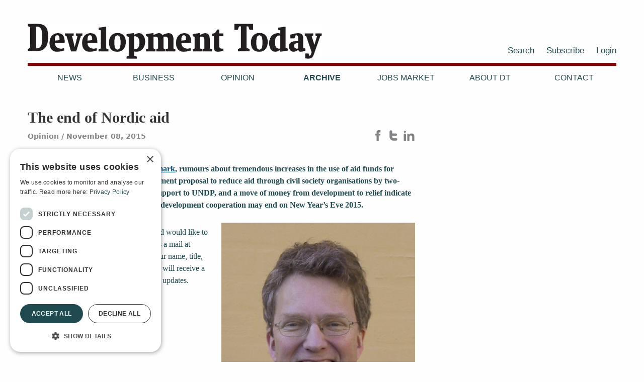

--- FILE ---
content_type: text/html
request_url: https://www.development-today.com/archive/2015/dt-12/the_end_of_nordic_aid
body_size: 6482
content:


<!doctype html>
<html lang="en">
<head>
	<meta charset="utf-8" />
	<title>The end of Nordic aid | Development Today</title>
    
    
    <meta property="og:title" content="The end of Nordic aid | Development Today" />
    <meta property="og:site_name" content="Development Today" />
    <meta property="og:url" content="https://www.development-today.com/archive/2015/dt-12/the_end_of_nordic_aid" />
    
        <meta property="og:image" content="https://www.development-today.com/resources/images/archive/2015/dt-12/lep_big.jpg/article" />
        <meta name="twitter:image:src" content="https://www.development-today.com/resources/images/archive/2015/dt-12/lep_big.jpg/article" />
    <meta property="og:type" content="website" />
    <meta name="description" content="Dramatic aid cuts in&nbsp;Finland&nbsp;and&nbsp;Denmark, rumours about tremendous increases in the use of aid funds for receiving&nbsp;refugees in Sweden, a government proposal..." />
    <meta property="og:description" content="Dramatic aid cuts in&nbsp;Finland&nbsp;and&nbsp;Denmark, rumours about tremendous increases in the use of aid funds for receiving&nbsp;refugees in Sweden, a government proposal..." />
    <meta name="twitter:card" content="summary" />
    <meta name="twitter:creator" content="Development Today">
    <meta name="twitter:url" content="https://www.development-today.com/archive/2015/dt-12/the_end_of_nordic_aid" />
    <meta name="twitter:title" content="The end of Nordic aid | Development Today" />
    <meta name="twitter:description" content="Dramatic aid cuts in&nbsp;Finland&nbsp;and&nbsp;Denmark, rumours about tremendous increases in the use of aid funds for receiving&nbsp;refugees in Sweden, a government proposal..." />
    
    <!-- Google Tag Manager -->
    <script>(function(w,d,s,l,i){w[l]=w[l]||[];w[l].push({'gtm.start':
    new Date().getTime(),event:'gtm.js'});var f=d.getElementsByTagName(s)[0],
    j=d.createElement(s),dl=l!='dataLayer'?'&l='+l:'';j.async=true;j.src=
    'https://www.googletagmanager.com/gtm.js?id='+i+dl;f.parentNode.insertBefore(j,f);
    })(window,document,'script','dataLayer','GTM-K63K8K27');</script>
    <!-- End Google Tag Manager -->
    
	<meta name="viewport" content="width=device-width, initial-scale=1.0, maximum-scale=1" />
	<link rel="shortcut icon" href="/resources/layout/favicon-1.png" type="image/x-icon" />
	<link rel="dns-prefetch" href="//fonts.googleapis.com" />
	<link rel="dns-prefetch" href="//ajax.googleapis.com" />
    <link rel="dns-prefetch" href="//www.google-analytics.com" />
	<link rel="subresource stylesheet" href="//cdnjs.cloudflare.com/ajax/libs/foundation/6.1.2/foundation.min.css" />
	<link rel="stylesheet" href="https://cdn.jsdelivr.net/npm/@splidejs/splide@4.1.4/dist/css/splide.min.css">
	<link rel="subresource stylesheet" href="/templates/default/static/style.css?v1.1.8" />
    <script
      src="https://code.jquery.com/jquery-3.4.1.min.js"
      integrity="sha256-CSXorXvZcTkaix6Yvo6HppcZGetbYMGWSFlBw8HfCJo="
      crossorigin="anonymous"></script>
</head>

<body>
<!-- Google Tag Manager (noscript) -->
<noscript><iframe src="https://www.googletagmanager.com/ns.html?id=GTM-K63K8K27"
height="0" width="0" style="display:none;visibility:hidden"></iframe></noscript>
<!-- End Google Tag Manager (noscript) -->
    <div id="wrap-all-but-footer">
        <header class="header">
            <div class="row align-middle">
                <div class="columns small-7 medium-6 no-padding-right">
                    <div class="logo">
                        <a href="/">
                            <img src="/resources/layout/Development-today-logo-2020.png" alt="Logo" />
                        </a>
                    </div>
                </div>
                <div class="columns small-5 medium-6 no-padding-left no-print">
                    <div class="show-for-large">
    
    <div class="top-second-menu">
        <ul>
                
                <li class="">
                    <a 
                        href="/search"
                        
                    >
                        Search
                    </a>
                </li>
                
                <li class="">
                    <a 
                        href="/subscribe-1"
                        
                    >
                        Subscribe
                    </a>
                </li>
                
                <li class="">
                    <a 
                        href="/login"
                        id="login"
                    >
                        Login
                    </a>
                </li>
        </ul>
    </div>
</div>
                    
                    <button id="menu-toggler" class="hamburger hamburger--collapse" type="button">
                        MENU 
                        <span class="hamburger-box">
                            <span class="hamburger-inner"></span>
                        </span>
                    </button>
                 </div>
                
                <nav id="main-menu" class="columns small-12 no-print">
                    
    
    <div class="top-nav main-menu">
        <div class="desktop-menu show-for-large-up">
            
    <ul>
            

            <li class="">
                <a href="/news">News</a>

            </li>
            
            

            <li class="">
                <a href="/business">Business</a>

            </li>
            
            

            <li class="">
                <a href="/opinion">Opinion</a>

            </li>
            
            

            <li class="active">
                <a href="/archive">Archive</a>

            </li>
            
            

            <li class="">
                <a href="/job-ads">Jobs Market</a>

            </li>
            
            

            <li class="">
                <a href="/about-us">About DT</a>

            </li>
            
            

            <li class="">
                <a href="/contact">Contact</a>

            </li>
            
    </ul>

        </div>
        
    </div>

                    <div class="hide-for-large">
    
    <div class="top-second-menu">
        <ul>
                
                <li class="">
                    <a 
                        href="/search"
                        
                    >
                        Search
                    </a>
                </li>
                
                <li class="">
                    <a 
                        href="/subscribe-1"
                        
                    >
                        Subscribe
                    </a>
                </li>
                
                <li class="">
                    <a 
                        href="/login"
                        id="login"
                    >
                        Login
                    </a>
                </li>
        </ul>
    </div>
</div>
                </nav>
            </div>
        </header>
        
        <main class="main">
            

<div class="page article">
    <div class="row">
        <div class="columns small-12 medium-8">
            
            <h1>The end of Nordic aid</h1>
            <div class="meta">
                

                    <span class="topics">

                            <span>Opinion</span>
                    </span>
                
    
    <span class="date">November 08, 2015</span>

            </div>
            <div class="some sharing no-print">
                
                <a class="facebook" href="https://www.facebook.com/sharer.php?u=https%3A%2F%2Fwww.development-today.com%2Farchive%2F2015%2Fdt-12%2Fthe_end_of_nordic_aid" target="blank" rel="noopener noreferrer"  title="Share Page on Facebook">
                  
        <svg class="some-fb" xmlns="http://www.w3.org/2000/svg" width="24" height="24" viewBox="0 0 24 24" >
            <path d="M9 8h-3v4h3v12h5v-12h3.642l.358-4h-4v-1.667c0-.955.192-1.333 1.115-1.333h2.885v-5h-3.808c-3.596 0-5.192 1.583-5.192 4.615v3.385z"/>
        </svg>
    

                </a>
                
                <a class="twitter" href="https://twitter.com/intent/tweet?url=https%3A%2F%2Fwww.development-today.com%2Farchive%2F2015%2Fdt-12%2Fthe_end_of_nordic_aid&text=The+end+of+Nordic+aid" target="blank" rel="noopener noreferrer"  title="Share Page on Twitter">
                  
        <svg class="some-twitter" version="1.1" xmlns="http://www.w3.org/2000/svg" width="24px" height="24px" xmlns:xlink="http://www.w3.org/1999/xlink" x="0px" y="0px" viewBox="0 0 1000 1000" 
        	    enable-background="new 0 0 1000 1000" xml:space="preserve">
    	    <path d="M742.4,745H500.6c-33.6,0-62.2-11.8-85.7-35.4c-23.6-23.7-35.3-52.2-35.3-86v-86.1h344.6c31.1,0,57.8-11.2,80.1-33.3c22.2-22.4,33.4-49.1,33.4-80.2c0-31.2-11.2-57.9-33.5-80.2c-22.3-22.2-49.2-33.4-80.4-33.4H379.6V132.5c0-33.6-12-62.4-35.8-86.4c-23.7-24-52.4-36.1-85.7-36.1c-34.3,0-63.4,11.9-87.2,35.4C147.1,69,135.2,98,135.2,132.7v491c0,101,35.7,187.3,107.1,258.9C313.8,954.2,400,990,500.7,990h241.8c33.6,0,62.4-12.1,86.3-36.1c24-23.9,36-52.8,36-86.4c0-33.6-12-62.4-36-86.5C804.9,757.1,776,745,742.4,745z"/>
        </svg>
    

                </a>
                
                <a class="linkedin" href="https://www.linkedin.com/shareArticle?mini=true&url=https%3A%2F%2Fwww.development-today.com%2Farchive%2F2015%2Fdt-12%2Fthe_end_of_nordic_aid&title=The+end+of+Nordic+aid" target="blank" rel="noopener noreferrer"  title="Share Page on LinkedIn">
                  
        <svg class="some-linkedin" xmlns="http://www.w3.org/2000/svg" width="24" height="24" viewBox="0 0 24 24">
            <path d="M4.98 3.5c0 1.381-1.11 2.5-2.48 2.5s-2.48-1.119-2.48-2.5c0-1.38 1.11-2.5 2.48-2.5s2.48 1.12 2.48 2.5zm.02 
            4.5h-5v16h5v-16zm7.982 0h-4.968v16h4.969v-8.399c0-4.67 6.029-5.052 6.029 0v8.399h4.988v-10.131c0-7.88-8.922-7.593-11.018-3.714v-2.155z" />
        </svg>

                </a>                
            </div>
            
            <div class="mainteaser"><p>Dramatic aid cuts in&nbsp;<a href="https://www.development-today.com/archive/2015/dt-10/finnish_aid_workers_and_diplomats_face_lay-offs_as_historic_cuts_take_their_toll">Finland&nbsp;</a>and&nbsp;<a href="https://www.development-today.com/archive/2015/dt-11/denmark_axes_aid._cuts_mainly_hit_un_agencies_and_ngos">Denmark</a>, rumours about tremendous increases in the use of aid funds for receiving<a href="https://www.development-today.com/archive/2015/dt-12/swedish_government_considers_even_deeper_cuts">&nbsp;refugees in Sweden</a>, a government proposal to reduce aid through civil society organisations by two-thirds&nbsp;<a href="https://www.development-today.com/archive/2015/dt-12/new_deeper_cuts_in_norways_aid_may_set_priorities_for_years_to_come">in Norway</a>, generalised cuts in support to UNDP, and a move of money from development to relief indicate that the Nordic emphasis on long-term development cooperation may end on New Year&rsquo;s Eve 2015. &nbsp;</p>
</div>
            
                <div class="featured-images images">
                            
                            <figure class="image">
                                <a href="/resources/images/archive/2015/dt-12/lep_big.jpg/article" target="_blank" title="Open image in new window/tab">
                                    <img src="/resources/images/archive/2015/dt-12/lep_big.jpg/article" alt="lep_big.jpg">
                                </a>
                                    <figcaption><br/><p>
	Lars Engberg Pedersen, Senior Researcher at the Danish Institute for International Studies in Copenhagen.<br/>
	Photo: DIIS</p></figcaption>
                            </figure>
                </div>

                
            <div class="main-body">
                    
                    <div class="text-center locked-content">
                        <p>
                            If you are new to Development Today and would like to continue reading this article, send us a mail at subscribers@devtoday.no, including your name, title, organisation, and email contact, and you will receive a free Guest Pass, along with weekly updates.
                        </p>
                        <p>
                            <a id="login-or-subscribe" class="button" href="/login?came_from=/archive/2015/dt-12/the_end_of_nordic_aid">
                                Log in or subscribe
                            </a>
                        </p>
                    </div>
            </div>
            
            <div id="tag-cloud">

            </div>
        </div>

        <div class="columns small-12 medium-4 right sidepanel">
            
        </div>
    
    </div>



    
    
</div>



        </main>
        
        <div class="row">
            <nav class="columns small-12">
                
    
    <div class="">
        <ul class="breadcrumbs">
            <li><a href="/">Home</a></li>
                <li class=""><a href="/archive">Archive</a></li>
                <li class=""><a href="/archive/2015">2015</a></li>
                <li class=""><a href="/archive/2015/dt-12">DT 12 / 2015</a></li>
                <li class="current"><a href="/archive/2015/dt-12/the_end_of_nordic_aid">The end of Nordic aid</a></li>
        </ul>
    </div>

            </nav>
        </div>

    </div>
    
    

    <footer class="footer">
        <div class="row bottomcols">
            <div class="columns small-6 medium-offset-0 medium-2 logo no-print">
                    <div class="logo">
                        <svg width="512px" height="370px" viewBox="0 0 512 370" version="1.1" xmlns="http://www.w3.org/2000/svg" xmlns:xlink="http://www.w3.org/1999/xlink">
                            <defs>
                                <polygon id="path-1" points="0 0 235 0 235 298 0 298"></polygon>
                                <polygon id="path-3" points="0 0 217 0 217 298 0 298"></polygon>
                            </defs>
                            <g id="Artboard-Copy-5" stroke="none" stroke-width="1" fill="none" fill-rule="evenodd">
                                <g id="DT-logo-forbokstaver" transform="translate(15.000000, 36.000000)">
                                    <g id="Group-3" transform="translate(0.447552, 0.000000)">
                                        <g id="Fill-1-Clipped">
                                            <mask id="mask-2" fill="white">
                                                <use xlink:href="#path-1"></use>
                                            </mask>
                                            <g id="path-1"></g>
                                            <path d="M93.4897143,33.0834863 L93.4897143,266.924028 C162.948531,272.048863 166.543761,212.216573 166.543761,146.940344 C166.543761,82.6214306 163.495585,24.1527859 94.0005818,31.5517798 C93.4045697,31.6368745 93.4450134,32.3601805 93.4897143,33.0834863 M1.02270466,0.407078915 C65.0003393,2.57061449 136.847461,-6.93660328 179.826315,13.1713006 C202.585459,23.8209161 216.847176,40.2293232 225.293519,63.7176183 C233.646202,86.9485018 235,115.889247 235,149.493188 C235,214.918334 216.136219,257.789099 175.228507,281.219955 C133.116,305.340079 65.1748855,295.811589 -0.000892965122,297.558159 L-0.000892965122,273.56355 C9.02629481,269.819379 18.1921084,266.213485 27.076945,262.328907 L27.076945,36.1468996 C18.415613,31.8687579 8.41325388,28.9308596 -0.000892965122,24.4038156 L-0.000892965122,1.93878552 C-0.0224450133,1.0665637 0.379863108,0.617688572 1.02270466,0.407078915" id="Fill-1" fill="#ffffff" fill-rule="nonzero" mask="url(#mask-2)"></path>
                                        </g>
                                    </g>
                                    <g id="Group-3" transform="translate(264.447552, 0.000000)">
                                        <g id="Fill-1-Clipped">
                                            <mask id="mask-4" fill="white">
                                                <use xlink:href="#path-3"></use>
                                            </mask>
                                            <g id="path-3"></g>
                                            <path d="M0.53466949,0 L217,0 L217,64.4048028 L177.084407,64.4048028 C171.777254,51.8156232 166.627886,39.0688393 161.218385,26.5797598 L141.77446,26.5797598 L141.77446,261.708405 C151.94526,266.540896 164.226981,269.269154 175.037454,273.464836 L175.037454,298 L41.9833452,298 L41.9833452,273.464836 C52.921753,269.565194 64.3100639,266.117068 75.2484715,262.219555 L75.2484715,27.0909091 C69.615085,25.9003574 61.7748267,26.9183963 55.2906751,26.5797598 C49.1711371,38.5278731 44.7403357,52.1649086 38.9150473,64.4048028 L0.0229311204,64.4048028 L0.0229311204,1.53344769 C-0.021845987,0.807189823 -0.0623586079,0.0873213265 0.53466949,0" id="Fill-1" fill="#ffffff" fill-rule="nonzero" mask="url(#mask-4)"></path>
                                        </g>
                                    </g>
                                </g>
                            </g>
                        </svg>
                    </div>                   
            </div>
            <div class="column small-12 medium-4 bottomcols footer_contact">
                <p>Development Today AS<br />
Box 140<br />
1371 Asker<br />
Norway<br />
Tel:&nbsp;<a href="tel:+4766902660">+47 66902660</a><br />
E-mail:&nbsp;<a href="mailto:devtoday@devtoday.no">devtoday@devtoday.no</a></p>

            </div>

            <div class="column small-12 medium-2 no-print">
            
                <ul>
                            
                            <li>
                                <a href=/news>News</a>
                            </li>
                            
                            <li>
                                <a href=/business>Business</a>
                            </li>
                            
                            <li>
                                <a href=/opinion>Opinion</a>
                            </li>
                            
                            <li>
                                <a href=/archive>Archive</a>
                            </li>
                </ul>
            </div>
            <div class="column small-12 medium-2 no-print">
            
                <ul>
                            
                            <li>
                                <a href=/about-us>About DT</a>
                            </li>
                            
                            <li>
                                <a href=/privacy-and-cookie-policy>Privacy and Cookie policy</a>
                            </li>
                            
                            <li>
                                <a href=/contact>Contact</a>
                            </li>
                </ul>
            </div>
            <div class="column small-12 medium-2 no-print">
                <ul>
                    <li>
                        <a href=/login>Log in</a>
                            
                    </li>
                    <li>
                        <a href=/subscribe-1>Subscribe</a>
                    </li>
                    <li class="footer-socials">
                        <a href=https://www.facebook.com/DevelopmentToday/>
                            
        <svg class="some-fb" xmlns="http://www.w3.org/2000/svg" width="24" height="24" viewBox="0 0 24 24" >
            <path d="M9 8h-3v4h3v12h5v-12h3.642l.358-4h-4v-1.667c0-.955.192-1.333 1.115-1.333h2.885v-5h-3.808c-3.596 0-5.192 1.583-5.192 4.615v3.385z"/>
        </svg>
    

                        </a>
                        
                        <a class="some-twitter" href=https://twitter.com/DevTodayJournal>
                            
        <svg class="some-twitter" version="1.1" xmlns="http://www.w3.org/2000/svg" width="24px" height="24px" xmlns:xlink="http://www.w3.org/1999/xlink" x="0px" y="0px" viewBox="0 0 1000 1000" 
        	    enable-background="new 0 0 1000 1000" xml:space="preserve">
    	    <path d="M742.4,745H500.6c-33.6,0-62.2-11.8-85.7-35.4c-23.6-23.7-35.3-52.2-35.3-86v-86.1h344.6c31.1,0,57.8-11.2,80.1-33.3c22.2-22.4,33.4-49.1,33.4-80.2c0-31.2-11.2-57.9-33.5-80.2c-22.3-22.2-49.2-33.4-80.4-33.4H379.6V132.5c0-33.6-12-62.4-35.8-86.4c-23.7-24-52.4-36.1-85.7-36.1c-34.3,0-63.4,11.9-87.2,35.4C147.1,69,135.2,98,135.2,132.7v491c0,101,35.7,187.3,107.1,258.9C313.8,954.2,400,990,500.7,990h241.8c33.6,0,62.4-12.1,86.3-36.1c24-23.9,36-52.8,36-86.4c0-33.6-12-62.4-36-86.5C804.9,757.1,776,745,742.4,745z"/>
        </svg>
    

                        </a>
                        
                    </li>
                </ul>
                <p></p>
            </div>
        </div>
        <div class="row colophon">
            <div class="columns small-12 medium-6">
                <p class="credit left">Design and development: <a href="https://www.snapper.no" target="_blank">Snapper Net Solutions</a></p>
            </div>
        </div>
    </footer>

    


    <script src="https://cdnjs.cloudflare.com/ajax/libs/jquery.imagesloaded/4.0.0/imagesloaded.pkgd.min.js" integrity="sha512-ruUAxnp72owz6ed2EsqfI0DGNkttAXZpie3cM2StBPAdegoYIOju+yRY5MoWs9k80q1O96Y703BSn70uNjlEXw==" crossorigin="anonymous" referrerpolicy="no-referrer"></script>

    <!-- <script src="https://unpkg.com/imagesloaded@4/imagesloaded.pkgd.min.js"></script> -->
    <script src="https://cdnjs.cloudflare.com/ajax/libs/masonry/4.0.0/masonry.pkgd.min.js" integrity="sha512-VT6ooVicF5t6anyXCpBeoxuo1fInQpHGmgDVdEIbqPYhAn32GYx3ey+77n4baj01wIsj7y2Fo8CgzoY0m/h9aA==" crossorigin="anonymous" referrerpolicy="no-referrer"></script>
    <!-- <script src="https://unpkg.com/masonry-layout@4/dist/masonry.pkgd.min.js"></script> -->
	<script src="/templates/default/static/script.js?v1.0.3"></script>
	
    

</body>
</html>